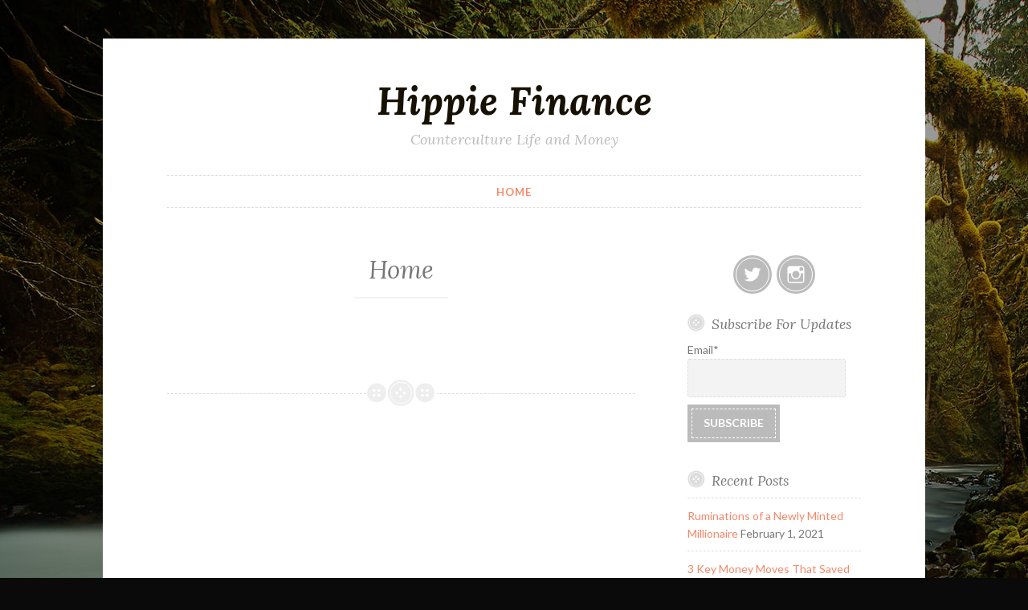

--- FILE ---
content_type: text/html; charset=utf-8
request_url: https://www.google.com/recaptcha/api2/aframe
body_size: 267
content:
<!DOCTYPE HTML><html><head><meta http-equiv="content-type" content="text/html; charset=UTF-8"></head><body><script nonce="rZEqonAheINBM3qjkxdOhw">/** Anti-fraud and anti-abuse applications only. See google.com/recaptcha */ try{var clients={'sodar':'https://pagead2.googlesyndication.com/pagead/sodar?'};window.addEventListener("message",function(a){try{if(a.source===window.parent){var b=JSON.parse(a.data);var c=clients[b['id']];if(c){var d=document.createElement('img');d.src=c+b['params']+'&rc='+(localStorage.getItem("rc::a")?sessionStorage.getItem("rc::b"):"");window.document.body.appendChild(d);sessionStorage.setItem("rc::e",parseInt(sessionStorage.getItem("rc::e")||0)+1);localStorage.setItem("rc::h",'1769481621591');}}}catch(b){}});window.parent.postMessage("_grecaptcha_ready", "*");}catch(b){}</script></body></html>